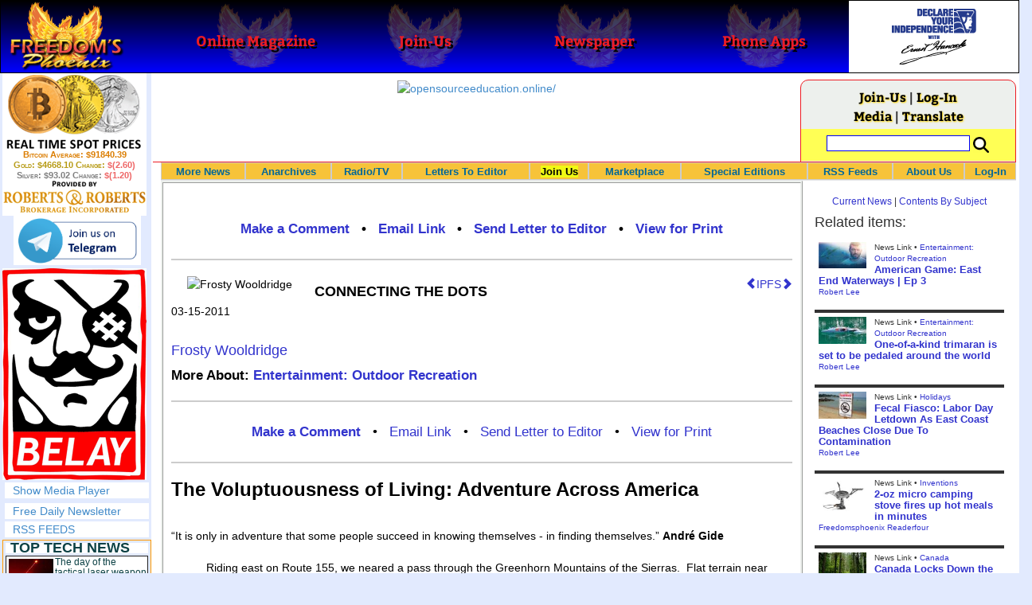

--- FILE ---
content_type: text/html; charset=utf-8
request_url: http://www.freedomsphoenix.com/Opinion/85740-2011-03-15-the-voluptuousness-of-living-adventure-across-america.htm
body_size: 70202
content:

<!DOCTYPE html>
<html prefix="og: http://ogp.me/ns#">
<head>
    <meta charset="utf-8" />
    <meta name="viewport" content="width=992">
    
    <meta name="description" content="" />
    <title>The Voluptuousness of Living: Adventure Across America - Freedoms Phoenix</title>
        <meta itemprop="image">
        <meta property="og:url" content="https://www.freedomsphoenix.com/Opinion/85740-2011-03-15-the-voluptuousness-of-living-adventure-across-america.htm" />
        <meta property="og:title" content="" />
        <meta property="og:description" content="" />
        <meta property="og:image" />
        <meta property="og:type" content="article" />
        <meta property="fb:app_id" content="1263317670399513" />
    <meta property="fb:pages" content="239305205400" />
    <link href="/Content/layout?v=7dpBIV4idHNllCZ-vJvV8xnQUpb1f6vkXH9nSCO2Yu81" rel="stylesheet"/>

    <link href="/Scripts/video-js/video-js.css" rel="stylesheet">
    <script src="/Scripts/video-js/video.js"></script>
    <script src="/Scripts/video-js/videojs-http-streaming.js"></script>
    
    
    <script>
        (function (i, s, o, g, r, a, m) {
            i['GoogleAnalyticsObject'] = r; i[r] = i[r] || function () {
                (i[r].q = i[r].q || []).push(arguments)
            }, i[r].l = 1 * new Date(); a = s.createElement(o),
                m = s.getElementsByTagName(o)[0]; a.async = 1; a.src = g; m.parentNode.insertBefore(a, m)
        })(window, document, 'script', '//www.google-analytics.com/analytics.js', 'ga');

        ga('create', 'UA-54330322-1', 'auto');
        ga('send', 'pageview');
    </script>

    <!-- HTML5 Shim and Respond.js IE8 support of HTML5 elements and media queries -->
    <!-- WARNING: Respond.js doesn't work if you view the page via file:// -->
    <!--[if lt IE 9]>
        <script src="/scripts/html5shiv.min.js"></script>
        <script src="/scripts/respond.min.js"></script>
    <![endif]-->
</head>
<body data-spy="scroll" data-target=".scrollspy">
        <header id="head" class="navbar navbar-inverse navbar-fixed-top fp-head">
            <div class="row">
                <div class="head-cell col-md-2 col-sm-3 col-xs-7"><a href="/"><div id="head-bg-site" class="head-bg"></div><h1>Freedoms Phoenix</h1></a></div>
                <div class="head-cell col-md-2 col-sm-3 hidden-xs"><a href="https://www.freedomsphoenix.com/Magazine/Issue-List.htm"><div class="head-bg"></div><h2>Online Magazine</h2></a></div>
                
                <div class="head-cell col-md-2 col-sm-3 hidden-xs"><a href="/Join"><div class="head-bg"></div><h2>Join-Us</h2></a></div>
                <div class="head-cell col-md-2 hidden-sm hidden-xs"><a href="https://www.freedomsphoenix.com/Newspaper/Newspaper-Issue-List.htm"><div class="head-bg"></div><h2>Newspaper</h2></a></div>
                <div class="head-cell col-md-2 hidden-sm hidden-xs"><a href="https://www.freedomsphoenix.com/Article/190231-2016-01-22-declare-your-independence-app-now-on-google-play.htm"><div class="head-bg"></div><h2>Phone Apps</h2></a></div>
                
                <div class="head-cell col-md-2 col-sm-3 col-xs-5 bg-white">
                    <a href="/declare-your-independence-with-ernest-hancock">
                        <div id="head-bg-dyi" class="head-bg"></div>
                        <h2 class="head-dyi">Declare Your Independence with Ernest Hancock</h2>
                    </a>
                    <p class="player-controls" style="display:none;"><span class="glyphicon glyphicon-play" style="display:none;"></span><span class="glyphicon glyphicon-pause" style="display:none;"></span></p>
                    <p class="onair">ON AIR NOW<br />Click to Play</p>
                </div>
            </div>
        </header>
<div id="wrapper">
    <!-- Sidebar -->
    <div id="sidebar-wrapper" class="fp-left">
        <div id="sidebar" class="sidebar-nav">
            <script src="//robotsandrobots.com/api/script/34"></script>
                <div id="dyi-stream-wrapper" class="text-center" style="display:none; background:#eee">
                    <video-js id="video-dyi-stream" crossorigin="anonymous"
                              width="174" controls
                              poster="//www.freedomsphoenix.com/Uploads/129/Graph/Ernie_Studio_Headshot_smaller.jpg">
                        <source src="https://liquidphoenix.alienseed.com/hls/live.m3u8" type='application/x-mpegURL' />
                    </video-js>
                    <h4 style="margin-bottom:0">Live Broadcast</h4>
                    <div style="margin-bottom:5px">
                        Watch: <a href="https://dlive.tv/ErnestHancock" target="_blank">DLive</a>
                    </div>
                </div>
            <div class="text-center">
                <a href="http://t.me/dyiweh" title="Declare Your Independence on Telegram" target="_blank">
                    <img width="160" alt="Join the Declare Your Independence channel on Telegram" src="/Content/images/telegram-join.png" style="margin-bottom:4px;" />
                </a>
            </div>
            <a href="http://pirateswithoutborders.com" target="_blank">
<img src="/Content/images/marque181.png" />
            </a>
            
            
            <div class="row nav" id="player-show" style="display: none;">
                <a href="#">Show Media Player</a>
            </div>
            <div id="player" style="display: none;">
                    <header>
                        <h4>Declare Your Independence</h4>
                        <p class="subheading default" id="default">Streaming Live from LRN.fm</p>
                        <p class="subheading meta" style="display:none;">Streaming Live from LRN.fm</p>
                    </header>

                <div id="audio-wrapper">
                    <audio id="lrn" src="https://streams.freetalklive.com:8443/lrn64" controls="controls"  preload="none"></audio>
                </div>
                <p><a href="#" id="player-pop-out">Pop Out Audio Window</a></p>
                
            </div>
            <div class="row nav">
            </div>
            <div class="row nav">
                <a href="https://www.freedomsphoenix.com/Secure/Join-Us.htm">Free Daily Newsletter</a><br />
            </div>
            <div class="row nav">
                <a href="https://www.freedomsphoenix.com/RSS/RSS-Feed.xml">RSS FEEDS</a>
            </div>
            <section title="Top Links" class="top-links">
    <div class="row">
        <span class="title" style="font-size:large"><a href="https://www.freedomsphoenix.com/Subjects/TopTech">TOP TECH NEWS</a></span>
    </div>
        <div class="row top-link" data-rankno="774749">
            
    <a title="The day of the tactical laser weapon arrives" href="/News/390026-2026-01-18-the-day-of-the-tactical-laser-weapon-arrives.htm">
        <img alt="Article Image" align="left" src="https://www.freedomsphoenix.com/Uploads/Pix/533-0118152609.jpg">
    </a>

            <a href="/News/390026-2026-01-18-the-day-of-the-tactical-laser-weapon-arrives.htm" itemprop="url" title="The future arrived on December 28, 2025 as the Israeli Defense Force (IDF) announced that Iron Beam became the first high-energy tactical laser weapon to be fully integrated and cleared for operations in a national defense array. And it&#39;s not alone.">The day of the tactical laser weapon arrives</a>
        </div>
        <div class="row top-link" data-rankno="774692">
            
    <a title="&#39;ELITE&#39;: The Palantir App ICE Uses to Find Neighborhoods to Raid" href="/News/390004-2026-01-18-elite-the-palantir-app-ice-uses-to-find-neighborhoods-to.htm">
        <img alt="Article Image" align="left" src="https://www.freedomsphoenix.com/Uploads/Pix/533-0118120657.jpg">
    </a>

            <a href="/News/390004-2026-01-18-elite-the-palantir-app-ice-uses-to-find-neighborhoods-to.htm" itemprop="url" title="Internal ICE material and testimony from an official obtained by 404 Media provides the clearest link yet between the technological infrastructure Palantir is building for ICE and the agency&#39;s activities on the ground.">&#39;ELITE&#39;: The Palantir App ICE Uses to Find Neighborhoods to Raid</a>
        </div>
        <div class="row top-link" data-rankno="774644">
            
    <a title="Solar Just Took a Huge Leap Forward!- CallSun 215 Anti Shade Panel" href="/News/389985-2026-01-17-solar-just-took-a-huge-leap-forward-callsun-215-anti.htm">
        <img alt="Article Image" align="left" src="https://www.freedomsphoenix.com/Uploads/Pix/533-0117092535.jpg">
    </a>

            <a href="/News/389985-2026-01-17-solar-just-took-a-huge-leap-forward-callsun-215-anti.htm" itemprop="url" title="What do you think of the New CallSun 215 Watt Anti Shading Bi-Facial Solar Panel? ">Solar Just Took a Huge Leap Forward!- CallSun 215 Anti Shade Panel</a>
        </div>
        <div class="row top-link" data-rankno="774566">
            
    <a title="XAI Grok 4.20 and OpenAI GPT 5.2 Are Solving Significant Previously Unsolved Math Proofs" href="/News/389952-2026-01-16-xai-grok-4-20-and-openai-gpt-5-2-are.htm">
        <img alt="Article Image" align="left" src="https://www.freedomsphoenix.com/Uploads/Pix/533-0116154249.jpg">
    </a>

            <a href="/News/389952-2026-01-16-xai-grok-4-20-and-openai-gpt-5-2-are.htm" itemprop="url" title="A Mathematician with early access to XAI Grok 4.20, found a new Bellman function for one of the problems he had been working on with my student N. Alpay. Not an Erd?s problem, but original research. ">XAI Grok 4.20 and OpenAI GPT 5.2 Are Solving Significant Previously Unsolved Math Proofs</a>
        </div>
        <div class="row top-link" data-rankno="774565">
            
    <a title="Watch: World&#39;s fastest drone hits 408 mph to reclaim speed record" href="/News/389951-2026-01-16-watch-worlds-fastest-drone-hits-408-mph-to-reclaim-speed.htm">
        <img alt="Article Image" align="left" src="https://www.freedomsphoenix.com/Uploads/Pix/533-0116154008.jpg">
    </a>

            <a href="/News/389951-2026-01-16-watch-worlds-fastest-drone-hits-408-mph-to-reclaim-speed.htm" itemprop="url" title="Luke and Mike Bell, a father-son duo from South Africa, have reclaimed the Guinness World Record for the fastest quadcopter drone. Their 3D-printed Peregreen V4 drone clocked a top speed of 657.59 km/h (408 mph).

">Watch: World&#39;s fastest drone hits 408 mph to reclaim speed record</a>
        </div>
        <div class="row top-link" data-rankno="774562">
            
    <a title="Ukrainian robot soldier holds off Russian forces by itself in six-week battle" href="/News/389950-2026-01-16-ukrainian-robot-soldier-holds-off-russian-forces-by-itself-in.htm">
        <img alt="Article Image" align="left" src="https://www.freedomsphoenix.com/Uploads/Pix/533-0116153134.jpg">
    </a>

            <a href="/News/389950-2026-01-16-ukrainian-robot-soldier-holds-off-russian-forces-by-itself-in.htm" itemprop="url" title="A Ukrainian robot armed with a heavy machine gun held off repeated Russian attacks on the eastern front for 45 days without a single soldier at the position.

">Ukrainian robot soldier holds off Russian forces by itself in six-week battle</a>
        </div>
        <div class="row top-link" data-rankno="774501">
            
    <a title="NASA announces strongest evidence yet for ancient life on Mars" href="/News/389925-2026-01-16-nasa-announces-strongest-evidence-yet-for-ancient-life-on-mars.htm">
        <img alt="Article Image" align="left" src="https://www.freedomsphoenix.com/Uploads/Pix/687-0116083751.jpg">
    </a>

            <a href="/News/389925-2026-01-16-nasa-announces-strongest-evidence-yet-for-ancient-life-on-mars.htm" itemprop="url" title="">NASA announces strongest evidence yet for ancient life on Mars</a>
        </div>
        <div class="row top-link" data-rankno="774499">
            
    <a title="Caltech has successfully demonstrated wireless energy transfer..." href="/News/389924-2026-01-16-caltech-has-successfully-demonstrated-wireless-energy-transfer.htm">
        <img alt="Article Image" align="left" src="https://www.freedomsphoenix.com/Uploads/Pix/687-0116083345.jpg">
    </a>

            <a href="/News/389924-2026-01-16-caltech-has-successfully-demonstrated-wireless-energy-transfer.htm" itemprop="url" title="...from orbit to Earths surface through their directed energy project &quot;MAPLE&quot; (Microwave Array for Power-Transfer Low orbit Experiment). ">Caltech has successfully demonstrated wireless energy transfer...</a>
        </div>
        <div class="row top-link" data-rankno="774460">
            
    <a title="The TZLA Plasma Files: The Secret Health Sovereignty Tech That Uncle Trump And The CIA Tried To Bury" href="/News/389908-2026-01-16-the-tzla-plasma-files-the-secret-health-sovereignty-tech-that.htm">
        <img alt="Article Image" align="left" src="https://www.freedomsphoenix.com/Uploads/Pix/687-0116063716.jpg">
    </a>

            <a href="/News/389908-2026-01-16-the-tzla-plasma-files-the-secret-health-sovereignty-tech-that.htm" itemprop="url" title="Nikola Tesla believed plasma-like energy could be harnessed not just for power, but for healing and human vitality. After his death in 1943, many of his papers were seized, classified, or simply vanished, and whole lines of research into ether, bioel">The TZLA Plasma Files: The Secret Health Sovereignty Tech That Uncle Trump And The CIA Tried To Bury</a>
        </div>
        <div class="row top-link" data-rankno="774326">
            
    <a title="Nano Nuclear Enters The Asian Market
" href="/News/389852-2026-01-15-nano-nuclear-enters-the-asian-market.htm">
        <img alt="Article Image" align="left" src="https://www.freedomsphoenix.com/Uploads/Pix/522-0115054914.jpg">
    </a>

            <a href="/News/389852-2026-01-15-nano-nuclear-enters-the-asian-market.htm" itemprop="url" title="SMR developer Nano Nuclear announced a partnership with South Korean industrial company DS Dansuk to pursue the deployment of Nano&#39;s Kronos throughout Asia.

">Nano Nuclear Enters The Asian Market
</a>
        </div>
        <div class="row top-link" data-rankno="773729">
            
    <a title="Superheat Unveils the H1: A Revolutionary Bitcoin-Mining Water Heater at CES 2026" href="/News/389604-2026-01-09-superheat-unveils-the-h1-a-revolutionary-bitcoin-mining-water-heater.htm">
        <img alt="Article Image" align="left" src="https://www.freedomsphoenix.com/Uploads/Pix/687-0109123148.jpg">
    </a>

            <a href="/News/389604-2026-01-09-superheat-unveils-the-h1-a-revolutionary-bitcoin-mining-water-heater.htm" itemprop="url" title="Bitcoin mining has always had an image problem: lots of electricity, lots of heat, and (too often) lots of &quot;waste.&quot; Superheat is trying to flip that story on its head with the H1, a combined 50-gallon electric water heater and Bitcoin mining rig ">Superheat Unveils the H1: A Revolutionary Bitcoin-Mining Water Heater at CES 2026</a>
        </div>
        <div class="row top-link" data-rankno="773636">
            
    <a title=" World&#39;s most powerful hypergravity machine is 1,900X stronger than Earth " href="/News/389564-2026-01-08-worlds-most-powerful-hypergravity-machine-is-1-900x-stronger-than.htm">
        <img alt="Article Image" align="left" src="https://www.freedomsphoenix.com/Uploads/Pix/687-0108200638.jpg">
    </a>

            <a href="/News/389564-2026-01-08-worlds-most-powerful-hypergravity-machine-is-1-900x-stronger-than.htm" itemprop="url" title="China has eclipsed its own - and the US - record, building a monster underground hypergravity centrifuge that can model scenarios with 1,900 times the real-world gravitational force of Earth, bending space and time with unprecedented power."> World&#39;s most powerful hypergravity machine is 1,900X stronger than Earth </a>
        </div>
</section>

            <div class="row">
                


            </div>
            <div class="row nav">
                <a href="/Letter">Write a Letter</a>
            </div>
            <div class="row nav">
                <a href="https://www.freedomsphoenix.com/Report-the-News.htm">Be a Reporter</a>
            </div>
            <div class="row nav">
                <a href="https://www.freedomsphoenix.com/List-of-Letters.htm">Letters To The Editor</a>
            </div>
            <div class="row nav">
                <a href="https://www.freedomsphoenix.com/Subjects/00219-LAST-freedomsphoenix-tutorials.htm">Tutorials</a>
            </div>
            <div class="row nav">
                <a href="https://www.freedomsphoenix.com/Advertising-Rates.htm">Advertise</a>
            </div>
            <div class="row nav">
                <a href="https://www.freedomsphoenix.com/Page-Two.htm">More News / Page 2</a>
            </div>

            <div class="ad">
                <a class="ad-link" href="https://www.freedomsphoenix.com/SendTo.htm?AdNo=1786&amp;EdNo=1" target="_blank"><img height="600" src="https://www.freedomsphoenix.com/_Ads/Graphics/James-Corbett-002.jpg" width="160"></img></a>


            </div>
            <div class="ad">
                <div style="width:160px;height:600px;display:block;" class="rrbi-spot-id-5"><a href="http://rrbi.co" target="_blank" border="0"><img src="//robotsandrobots.com/source/5" width="160" height="600" /></a></div>


            </div>
            <div class="ad">
                <a class="ad-link" href="https://www.freedomsphoenix.com/SendTo.htm?AdNo=1763&amp;EdNo=1" target="_blank"><img alt="TheHomeSchoolerDepot" height="600" src="https://www.freedomsphoenix.com/_Ads/Graphics/Tim-Gustafson-002.png" width="160"></img></a>


            </div>
            
        </div>
    </div>
    <!-- /#sidebar-wrapper -->
    <!-- Page Content -->
    <div id="page-content-wrapper">
        <div class="container-fluid">
            <div class="row">
                <div class="col-sm-12">
                    <div class="row fp-main-top">
                        <div class="col-md-9 col-sm-12 col-xs-12 top-ad">
                            <a class="ad-link" href="https://www.freedomsphoenix.com/SendTo.htm?AdNo=1794&amp;EdNo=1" target="_blank"><img alt="opensourceeducation.online/" height="90" src="https://www.freedomsphoenix.com/_Ads/Graphics/James-Corbett-010.jpg" width="728"></img></a>


                        </div>
                            <div class="col-md-3 col-sm-3 hidden-xs box">
                                <div class="row" style="margin-top: -5px">
<a href="/Join">Join-Us</a>                                         |
<a href="https://www.freedomsphoenix.com/Secure/Log-In.htm">Log-In</a>                                </div>
                                <div class="row" style="margin-top: -8px">
                                    <a href="/Forum/85740-2011-03-15-the-voluptuousness-of-living-adventure-across-america.htm">Media</a>
                                                                             | <a href="https://translate.google.com/translate?hl=en&sl=auto&tl=es&u=https%3a%2f%2fwww.freedomsphoenix.com%2fOpinion%2f85740-2011-03-15-the-voluptuousness-of-living-adventure-across-america.htm%3fSeekNo%3d85740%26EdNo%3d001" target="_blank">Translate</a>

                                </div>
                                <div class="row" style="padding-top: 8px; background-color: #FFFF55">
                                    <form action="https://www.freedomsphoenix.com/Search-Site.htm" method="POST">
                                        <div id="TopSearchBox" style="display: block; width: 90%; margin: 0 5%">
                                            <input type="text" name="SearchText" size="10" style="font-family: Arial; font-size: 9pt; border: 1px solid #0000FF; padding: 1px 3px; width: 75%; min-width: 60px; max-width: 180px; max-height: 20px; vertical-align: top; margin: 0 0 5px 0" />
                                            <input type="image" name="SearchBoxGo" style="width: 25%; max-width: 20px;" src="/Content/images/Search-Icon-30x30.png" />
                                        </div>
                                    </form>
                                </div>
                                
                            </div>
                    </div>
                </div>
            </div>

            <div class="body-content">
                <main id="main" role="main">
                    


    
<div class="navbar navbar-default navbar-static-top  " id="fp-nav">
    <div class="navbar-header">
        <button type="button" class="navbar-toggle" data-toggle="collapse" data-target=".navbar-static-top .navbar-collapse">
            <h4 style="display:inline-block; padding:0 0 0 15px; margin:0; vertical-align:top;">MENU</h4>
            <div style="float:left">
                <span class="icon-bar"></span>
                <span class="icon-bar"></span>
                <span class="icon-bar"></span>
            </div>
        </button>
    </div>
    <div class="navbar-collapse collapse">
        <div class="container">
            <ul class="nav navbar-nav">
                <li>
                    <div class="dropdown hidden-sm hidden-xs">
                        <a href="/">More News</a>
                        <ul class="dropdown-menu sub-menu">
                            <li><a href="https://www.freedomsphoenix.com/Page-Two.htm">Page Two</a></li>
                            <li><a href="https://www.freedomsphoenix.com/Current-News-List.htm">News Links</a></li>
                        </ul>
                    </div>
                </li>
                <li>
                    <div class="dropdown">
                        <a href="/Articles-List.htm">Anarchives</a>
                        <ul class="dropdown-menu sub-menu">
                            <li><a href="/Search-Page.htm">Search by Keyword</a></li>
                            <li><a href="https://www.freedomsphoenix.com/Contents-List.htm">Contents By Subject</a></li>
                            <li><a href="/Radio-TV-Archives.htm">Radio/TV Shows</a></li>
                            <li><a href="/Articles-List.htm">Feature Articles</a></li>
                            <li><a href="/Editorials-List.htm">Opinion Columns</a></li>
                            <li><a href="https://www.freedomsphoenix.com/Current-News-List.htm">News Stories</a></li>
                            <li><a href="/Newsletters-List.htm">Newsletters List</a></li>
                            <li><a href="/Reference-List.htm?EdNo=001">Reference Links</a></li>
                        </ul>
                    </div>
                </li>
                <li>
                    <div class="dropdown">
                        <a href="/Radio-TV-Archives.htm">Radio/TV</a>
                        <ul class="dropdown-menu sub-menu">
                            <li><a href="/Program-Page.htm?No=0001">Declare Your Independence with Ernest Hancock</a></li>
                        </ul>
                    </div>
                </li>
                <li>
                    <div class="dropdown">
                        <a href="/List-of-Letters.htm">Letters To Editor</a>
                        <ul class="dropdown-menu sub-menu">
                            <li><a href="https://www.freedomsphoenix.com/List-of-Letters.htm">List of Letters</a></li>
                            <li><a href="/Letter">Write a Letter</a></li>
                        </ul>
                    </div>
                </li>
                <li class="an">
                    <div class="dropdown">
<a href="https://www.freedomsphoenix.com/Secure/Join-Us.htm?AddFrom=JoinUs">Join Us</a>                        <ul class="dropdown-menu sub-menu">
                            
                            <li class="an">
<a href="https://www.freedomsphoenix.com/Secure/Join-Us.htm?AddFrom=JoinUs">Membership Sign-up (free)</a>                            </li>
                            <li>
<a href="https://www.freedomsphoenix.com/Secure/Join-Us.htm?AddFrom=JoinUs">Be a Reporter</a>                            </li>
                            <li><a href="https://www.freedomsphoenix.com/Secure/Join-Us.htm?AddFrom=JoinUs">Be a Writer</a></li>
                        <li><a href="https://www.freedomsphoenix.com/Secure/Contributions.htm">Contribute Funding</a></li>
                        <li><a href="/Link-To-Us.htm">Link To Us</a></li>
                        <li><a href="https://www.freedomsphoenix.com/Advertising-Rates.htm">Advertise</a></li>
                    </ul>
                    </div>
                </li>
                <li>
                    <div class="dropdown">
                        <a href="/Market/Marketplace.htm">Marketplace</a>
                        <ul class="dropdown-menu sub-menu">
                            <li><a href="/Market/Marketplace.htm">Buy Stuff - Sell Stuff</a></li>
                            <li><a target="_blank" href="http://www.cafepress.com/freedomsphoenix">Store on CafePress.com</a></li>
                        </ul>
                    </div>
                </li>
                <li>
                    <div class="dropdown hidden-sm">
                        <a href="#" class="dropdown-toggle" data-toggle="dropdown">Special Editions</a>
                        <ul class="dropdown-menu sub-menu comp">
                            <li><a href="/Front-Page.htm?EdNo=001">Global</a></li>
                            <li><a href="/Front-Page.htm?EdNo=255">Due Diligence</a></li>
                            <li><a href="/Front-Page.htm?EdNo=253">Love Bus Liberty Tour</a></li>
                            <li><a href="/Front-Page.htm?EdNo=250">Vaccine Education Summit</a></li>
                            <li><a href="/Front-Page.htm?EdNo=247">Bitcoin Summit</a></li>
                            <li><a href="/Front-Page.htm?EdNo=002">US-Arizona</a></li>
                            <li><a href="/Front-Page.htm?EdNo=044">US-Tennessee</a></li>
                            <li><a href="/Front-Page.htm?EdNo=200">Ernie's Favorites</a></li>
                            <li><a href="/Front-Page.htm?EdNo=202">THE R3VOLUTION CONTINUES</a></li>
                            <li><a href="/Front-Page.htm?EdNo=215">"It's Not My Debt"</a></li>
                            <li><a href="/Front-Page.htm?EdNo=216">Fascist Nation's Favorites</a></li>
                            <li><a href="/Front-Page.htm?EdNo=218">Surviving the Greatest Depression</a></li>
                            <li><a href="/Front-Page.htm?EdNo=221">The Only Solution - Direct Action Revolution</a></li>
                            <li><a href="/Front-Page.htm?EdNo=222">Western Libertarian</a></li>
                            <li><a href="/Front-Page.htm?EdNo=224">S.A.F.E. - Second Amendment is For Everyone </a></li>
                            <li><a href="/Front-Page.htm?EdNo=225">Freedom Summit</a></li>
                            <li><a href="/Front-Page.htm?EdNo=226">Declare Your Independence</a></li>
                            <li><a href="/Front-Page.htm?EdNo=229">FreedomsPhoenix Speakers Bureau</a></li>
                            <li><a href="/Front-Page.htm?EdNo=233">Wallet Voting</a></li>
                            <li><a href="/Front-Page.htm?EdNo=237">Harhea Phoenix</a></li>
                            <li><a href="/Front-Page.htm?EdNo=240">Black Market Friday</a></li>
                        </ul>
                    </div>
                </li>
                <li>
                    <div class="dropdown">
                        <a href="#" class="dropdown-toggle" data-toggle="dropdown">RSS Feeds</a>
                        <ul class="dropdown-menu sub-menu">
                            <li><a href="/RSS/RSS-Feed.xml?EdNo=001&Page=Art">Articles Feed</a></li>
                            <li><a href="/RSS/RSS-Feed.xml?EdNo=001&Page=Col">Opinions Feed</a></li>
                            <li><a href="/RSS/RSS-Feed.xml?EdNo=001&Page=Med">Media Feed</a></li>
                            <li><a href="/RSS/News-Feed.xml">Newsletter Feed</a></li>
                            <li><a href="/RSS/Top-News-Feed.xml">Top News Feed</a></li>
                            <li><a href="/RSS/Top-News-Feed.xml">Smartphone Feed</a></li>
                            <li><a href="/RSS/Pod-Cast-Feed.xml">Podcast Feed</a></li>
                        </ul>
                    </div>
                </li>
                <li>
                    <div class="dropdown">
                        <a href="/About-Us.htm">About Us</a>
                        <ul class="dropdown-menu sub-menu">
                            <li><a href="/About-Us.htm">About Us</a></li>
                            <li><a href="/Contact-Us.htm">Contact Us</a></li>
                            <li><a href="/Terms-of-Use.htm">Terms of Use</a></li>
                            <li><a href="/Privacy-Policy.htm">Privacy Policy</a></li>
                            <li><a href="/Writers-List.htm">Writers List</a></li>
                        </ul>
                    </div>
                </li>
                <li class="hidden-xs hidden-sm">
                    <div>
<a href="https://www.freedomsphoenix.com/Secure/Log-In.htm">Log-In</a>                    </div>
                </li>
            </ul>
        </div>
    </div>
</div>

    <article class="infopage col-sm-12 col-lg-9" itemscope itemtype="http://schema.org/Article" data-infono="85740" data-personno="1043" data-subjectno="55">
        <section class="infopage-column">
            <style>
                header div.links{ font-size:larger !important; }
                span.subject {
                    font-size: larger !important;
                    font-weight:bolder;
                }
            </style>
            <header>
                <strong>
        <meta itemprop="interactionCount" content="UserComments:0" />
        <div class="links">
            <b><a href="/Forum/Add?EdNo=001&amp;Type=Column&amp;Info=085740">Make a Comment</a></b>
            •
            <a href="https://www.freedomsphoenix.com/Email-Story.htm?EdNo=001&amp;Info=0138035">Email Link</a>
            •
            <a href="/Letter?EdNo=001&amp;Info=0138035">Send Letter to Editor</a>
            
                 •
<a href="https://www.freedomsphoenix.com/Print-Page.htm?EdNo=001&amp;Info=0138035">View for Print</a>        </div>
</strong>
                <hr />
                                                    <a id="ipfs-article-link" href="https://ipfs2.freedomsphoenix.com/ipfs/QmY7JQoUaQL7MSA4wVbbP4sRFABv3oXyQiJ3tzJcSHi4kt/#QmWLuVA3T41aiSsQvnKsyv6tj5kZQLr1Pznt2nwPXP84Qx" target="_blank" class="pull-right" title="This article is available on IPFS">
                        <span class="glyphicon glyphicon-chevron-left"></span>IPFS<span class="glyphicon glyphicon-chevron-right"></span>
                    </a>
                <img alt="Frosty Wooldridge" src="https://www.freedomsphoenix.com/images/Editors/Frosty-Wooldridge.jpg"/>                            <h1 itemprop="about">CONNECTING THE DOTS</h1>
                    <time pubdate datetime="03-15-2011">03-15-2011</time>
                    <h3><a href="/Writer-Bio-Page.htm?EditNo=036" rel="author" itemprop="creator" title="Visit editor bio page">
    Frosty Wooldridge
</a>

</h3>
                        <span class="cite subject">
                            More About: <a href="/Subjects/00055-LAST-entertainment-outdoor-recreation.htm" rel="category" itemprop="about">
                                Entertainment: Outdoor Recreation
                            </a>
                        </span>
                    <div class="col">
                        <hr />
                        
        <meta itemprop="interactionCount" content="UserComments:0" />
        <div class="links">
            <b><a href="/Forum/Add?EdNo=001&amp;Type=Column&amp;Info=085740">Make a Comment</a></b>
            •
            <a href="https://www.freedomsphoenix.com/Email-Story.htm?EdNo=001&amp;Info=0138035">Email Link</a>
            •
            <a href="/Letter?EdNo=001&amp;Info=0138035">Send Letter to Editor</a>
            
                 •
<a href="https://www.freedomsphoenix.com/Print-Page.htm?EdNo=001&amp;Info=0138035">View for Print</a>        </div>

                        <hr />
                    </div>
                    <h2 itemprop="headline">The Voluptuousness of Living: Adventure Across America</h2>
            </header>
            <span itemprop="text"><div>
<div class="MsoNormal">“It is only in
adventure that some people succeed in knowing themselves - in finding
themselves.” <strong>André Gide</strong><strong></strong></div>
<div class="MsoPlainText"> </div>
<div class="MsoPlainText">           Riding east on Route 155, we neared
a pass through the ­Greenhorn Mountains of the Sierras.  Flat terrain near Delano,­ California, gave
way to peaks that cut the sky into wrinkled shapes at the horizon.  Wildflowers bloomed along our route, which ­grew
steeper with every crank of the pedals.</div>
<div class="MsoPlainText">            John, Mike, Kevin and I pedaled on a
cross-continent journey. ­John, hailing from the coastal town of Kiama near
Sydney, ­Australia, proved a charmer. 
His voice and wit had gotten us invited into three families' homes
within the last ­week.  The night before,
we sat in a restaurant devouring the ­"all-you-can-eat" salad bar,
when a couple overheard John talking about the southern California
climate.  Before we knew it, John, ­who
could be as charming as a Koala bear on one of those airline ­commercials, had
gotten us invited into Larry and Valerie Johnson's home for ­the evening.  Our hosts couldn't do enough for us, and they
loved to hear about our experiences. 
It's as if the price of admission­ was sharing our lives.  </div>
<div>           Being invited into complete strangers'
homes may seem awkward, even unheard of by most travelers, but we'd been asked­
into peoples' homes often during our tours. 
It may be the­ vulnerability of a bicycle rider.  People feel we're honest, ­sometimes giving
us the keys to their homes and cars.  </div>
<div>          On one tour, a man stopped me on the
highway and invited me to his home.  He
tossed me his house keys before driving off to a ball game.  When I arrived at his home a half-hour later,
there ­were two bags of fruits and vegetables on the table and a note saying,
"Help yourself."  </div>
<div>          I'm not sure why people think a touring
bicyclist is trustworthy.  Maybe they
believe it takes depth of character for ­someone to pedal a bike for long
distances—that someone who ­earns every mile with hard work and sweat must be
honest.  Anyone with less character would
never tour on a ­bicycle, because it's not a free ride.  It takes guts to pound the ­pedals mile after
mile, mountain pass after mountain pass.       </div>
<div>         My legs burn and I'm always hungry. 
I'm soaked in sweat and I'm ­exhausted at the end of the day.  It's not for those with weak ­physical
resolve.  Age makes no difference because
I've met men ­and women in their seventies on world bicycle tours.  Attitude creates amazing strength and
resolve! </div>
<div>          Being asked into homes also has to do
with a cheery ­disposition and the sparkle in their eyes as well as my
own.  ­Some folks get a kick out of
living and they can spot it in others. 
They enjoy connecting with another life-force person who ­returns the
energy.  For that and other reasons, I've
enjoyed many memorable evenings in peoples' homes around the world.</div>
<div>            But that day, the heat and the climb had
exhausted me.­  John climbed with
ferocious power.  Mike stayed with
him.  Kevin and I ­followed them.  From flats to hills to bigger hills to
mountains!  I pushed my bicycle into the
Sierras.  By the­ afternoon, I had
climbed 1,000, 2,000, 3,000 and was headed for­ 4,000 feet.  Even with my 24 to 34 gearing, (number of
teeth on the chain ring and freewheel) my legs took a ­beating.   </div>
<div>         The constant power strokes with no rest
kept my muscles ­pumped and full of lactic acid.  Kevin wasn't faring much better. ­The grade
caused me to sweat profusely so I stopped to drink often.  Each time, the cool afternoon air-dried me
quickly. ­Minutes later, more sweat moistened the dried salt.  Passing cars threw dust on me, which locked
onto the sweat.  At the next water stop,
it dried again, leaving me feeling like a mud covered dirt ­ball.</div>
<div>            When I reached 5,000 feet, darkness
crept over the­ mountains.  A gray mist
slipped down from the summit, cutting visibility.  By that time, we labored through tighter
curves that ­hugged the mountainside.  I
was ready to call it quits.</div>
<div>            "John is probably at the top of the
pass right now," I ­grumbled. </div>
<div class="MsoPlainText">            "I wouldn't doubt it," he
said.</div>
<div>           "It's another 1,000 feet, but we'll
have to do it in the dark for the next half hour," I said. "I'm blown
out right now. ­You wanna' keep riding?"</div>
<div class="MsoPlainText">            "My knee is acting up,"
Kevin said. "But I can do another ­fifteen minutes."</div>
<div>            Kevin and I slipped our feet into the toe-clips
and shoved our bikes into motion.  We
continued upward into the mist.  Sweat­
soaked my shirt.  A few minutes later, a
car passed us going down­hill.  I didn't
think much of it until the car swung around and slowed beside us.  The electric window slipped down. </div>
<div class="MsoPlainText">            "Good evening, mates,"
John Brown said. "How would you boys ­like a nice hot shower and dinner
compliments of my new friend ­Ross?!"</div>
<div>           "Only if you promise never to drag
me up a mountain again,"­ I said.</div>
<div class="MsoPlainText">            "But you wouldn't be getting a
hot shower," John said.  "So ­why
would you be upset?"</div>
<div>            "Because you dragged us up this
mountain all day and I'm­ gonna' die," I said.</div>
<div>          "If we hadn't gotten this far, we
wouldn't have met Ross and his nice shower,” John said.</div>
<div>         "You're right, John," Kevin
broke in. "We'll just bend your spokes after the shower!"</div>
<div class="MsoPlainText">            "Fair enough, boys," John
said. "Follow me another mile."</div>
<div>"All the hot water you want,
too," Ross said from the far­ side of the car.</div>
<div>"I'm gonna live for it," I
said as my body continued ­lathering up with mud-laden sweat.</div>
<div class="MsoPlainText">            Ross and John drove away.  I felt weary and caked with dust, ­but the
thought of a hot shower kept me going.  I
dreamed about ­it as I pedaled the last mile up the dark, winding highway.  ­Even though I was tired, that single thought
kept me going.  It seemed to make the
next fifteen minutes go faster, because I was ­feeling the soothing, hot
droplets massage my skin.  The cranking­
seemed easier.  Kevin started talking
about the shower.  Sweating ­like two
horses and steaming in the cool night air, we reached­ the guest ranch sign
John had mentioned.</div>
<div class="MsoPlainText">            Ross operated a summer kid's
ranch.  He gave us kitchen
privileges.  He led us to a row of six
shower heads.</div>
<div class="MsoPlainText">            "Plenty of hot water," he
said.</div>
<div class="MsoPlainText">            "God," I said, “is going
to give you an A."</div>
<div>John, Kevin, Mike and I slipped off our
shoes and walked ­into the showers. 
After adjusting the temperature, we walked ­under them with our socks,
shorts, shirts and gloves on.  I've ­never
heard so much groaning and laughing. 
Everyone soaped up.  </div>
<div class="MsoPlainText">            Hot water steamed over my aching
muscles.  As the first rush ­of water
doused my head, it cascaded over my face and streamed down my shoulders.  I tore off my shirt and slapped it down on
the tile.  I peeled off my socks and
shorts.  The water ran down ­my body in
waves, taking away the dirt and grime. 
Soothing steam­ filled my nostrils. 
I grabbed a bar of soap and lathered up my ­hair.  </div>
<div class="MsoPlainText">            The soap and water did more than
clean me.  The whole day's ­hardship
vanished in moments.  I was in the middle
of one of the ­greatest showers of my life. 
I had felt so worn out coming up ­the mountain, but now I felt tingling
in every cell. As I stood ­there, transformed in the spray, I became aware of
my friends'­ shouts at our good fortune of having this hot shower at the end­
of a tough day.  From those gut-busting
power cranks on the­ pedals, to this ecstasy.</div>
<div class="MsoPlainText">            As I stood there, I thought about my
good fortune.</div>
<div class="MsoPlainText">            We enjoy 70-80 years to fill up our
lives, and I want to ­fill them up with the voluptuousness of  living. 
Especially on a ­touring bicycle! 
It is being aware of pain, of joy, of potential ­within myself—of being
excited for every leaf on a tree as it ­flutters in the wind, or watching a
hawk rip down from the sky to ­grab a mouse, or the delight of discovering a
ladybug landing on my leg ­in the early spring, or gazing upon a mountain as it
pierces the­ clouds.  </div>
<div>           It leads me to a kind of rage too, which
is the blood ­sister of love—because the people of this world make it a ­charming,
insane, exciting and confusing place.  I
want to maintain the ability to deal with them, with my mind, and ­spirit—at
full bore.  To see is to know, and to
know is to fall in love with what is known.</div>
<div class="MsoPlainText">            WHAT'S THIS?!?  My shower just turned cold.  The hot water ­ran out.  I jumped back.  The cold water shocked my skin.  My ­four friends and I headed for the
towels.  We dried our bodies ­and
gathered our belongings.  Dinner awaited!</div>
<div class="MsoPlainText">            The next day, we loaded our bikes
with food and water. ­Within seconds, sweat glistened on our bodies.  Was it a lot of ­hard work?  Not really! 
We pedaled into another glorious day of 
adventure across America on two wheels.</div>
<div class="MsoPlainText">            <br>
            Have I made the right choice? ­Is
it worth the agony and sweat of climbing a 6,000-foot pass or ­one at 15,500
feet through a blizzard in Bolivia?  You
betcha!  I­ want to fill up my life with
living.  Even when I'm home working­ a
five-day week, I make every day a positive experience.  Daily ­life is an adventure.   Weekends are a grand adventure.  Each­ sustains the balance.</div>
<div class="MsoPlainText">            One
night while sitting around a campfire, John and I, both ­being teachers,
invented the ABC Concept.  It fit our ­philosophies
for happy living.  The message is a
simple attitude ­that anyone can choose to follow.  With any life activity, a ­person can
"go for it" and enjoy it before/during/after.   That's ­the strategy of the ABC concept:</div>
<div class="MsoPlainText">            A.
AIM—Take aim on life like Terry Fox who had cancer and ­ran on one leg across
Canada to attract attention to the disease ­before he died.  Fight for what you believe in like David
Brower ­or John Muir when they brought their environmental message to Americans
long before it was in vogue.  Diane
Fossey tried to save ­the gorillas. Ann Kanabe rode her bicycle from the top of
North America to the bottom of South America. ­Anyone with a passion can work
toward fulfilling his or her dream.            </div>
<div class="MsoPlainText">            B.
BUOYANCY—Keep buoyant in the troubled waters of living. ­Maintain motivation
with a positive attitude.  Keep light
hearted ­against heavy odds.  Lightness
travels well and long.  Bob ­Wieland, walking
across America on his hands, epitomizes­ buoyancy.  He didn't stop at that success, either.  Later, he ­completed the Boston Marathon and
the Ironman Triathlon in Hawaii.</div>
<div class="MsoPlainText">            C. CELEBRATE—Jump up and shout about
being alive. ­Celebrate life!  Don't be
afraid to be counted.  Show your energy ­and
excitement.  Jump into a cold stream when
you want a bath. ­Laugh at the hill you are about to climb.  Remember that riding ­through the mountains
is like a dance.  Let the mountain lead
and­ you follow.  Blow up that special
photograph and hang it on your ­wall. 
Relish your excitement.  Reach
beyond your boundaries. ­Finally, you need not be afraid of failing, for that
fear can ­prevent you from ever being fully alive.  Failure can lead to ­success if you never
give up.  </div>
<div class="MsoPlainText">            </div>
<div class="MsoPlainText">“The
secret of health for both mind and body is not to mourn for the past, not to
worry about the future, or not to anticipate troubles, but to live in the
present moment wisely and earnestly.” Buddha</div>
<div class="MsoPlainText"> </div>
<div class="MsoPlainText"> </div>
<div class="MsoPlainText"><strong>KEY POINTS FROM
THIS CHAPTER</strong></div>
<div class="MsoPlainText"><strong> </strong></div>
<div>1.      Always keep a
positive attitude and cheerful disposition; it will take you further.</div>
<div>2.      Always write
down your thoughts and ideas on your notebook when they occur.</div>
<div>3.      The harder the
climb, the greater the reward mentally, physically, spiritually. </div>
<div class="MsoPlainText">                            </div>
<div class="MsoPlainText">Excerpt from: How to Live a Life of Adventure: The Art of Exploring the World by Frosty Wooldridge, publishes May 2011.  www.frostywooldridge.com  <br>
</div>
<div class="MsoPlainText"> </div>
<div class="MsoPlainText"> </div>
<div class="MsoPlainText"> </div>
<div class="MsoPlainText"> </div>  </div>
<div id="refHTML"></div>


<div id="refHTML"></div></span>
            <footer>
                                                <hr />
                
        <meta itemprop="interactionCount" content="UserComments:0" />
        <div class="links">
            <b><a href="/Forum/Add?EdNo=001&amp;Type=Column&amp;Info=085740">Make a Comment</a></b>
            •
            <a href="https://www.freedomsphoenix.com/Email-Story.htm?EdNo=001&amp;Info=0138035">Email Link</a>
            •
            <a href="/Letter?EdNo=001&amp;Info=0138035">Send Letter to Editor</a>
            
                 •
<a href="https://www.freedomsphoenix.com/Print-Page.htm?EdNo=001&amp;Info=0138035">View for Print</a>        </div>

                <hr />
            </footer>
        </section>



        <style>
    .social-links-left {
        width: 50%;
        float: left;
        padding: 0 5px 0 15px;
    }
    .social-links-right {
        width: 50%;
        float: right;
        padding: 0 15px 0 5px;
    }
    .broadcast-logo-row {
        width: 100%;
        margin: 0 0 5px 0;
        float: left;
    }

    .broadcast-logo {
        width: 33.3%;
        display: inline-block;
        float: left;
        text-align: center;
    }
    .social-icons-row {
        width: 100%;
        text-align: center;
        padding: 10px 0 0 0;
    }
    @media screen and (max-width: 620px) {
        .social-links-left, 
        .social-links-right {
            width: 100%;
            float: left;
            padding: 0 15px 0 15px;
        }
        .broadcast-logo-row {
            width: 70%;
            margin: 0 15% 10px 15%;
        }
    }
</style>
<div class="row">
    <div class="social-links-left text-center">
        <h4><b>Watch Streaming Broadcast Live:</b></h4>
        <div class="broadcast-logo-row">
            
            <div class="col-sm-3">
                <span style="font-size: 12px; line-height: 8px">
                    <a href="http://lrn.fm/listen/online/" title="Watch Ernest Hancock on LRN.fm" target="_blank">
                        <img width="40" alt="Watch the Ernest Hancock Show on LRN.fm" src="//www.freedomsphoenix.com/images/liberty-radio-mobile-lrn-fm.png" style="margin-bottom: 1px" />
                    </a><br />LRN.fm
                </span>
            </div>
            <div class="col-sm-3">
                <a href="https://dlive.tv/ErnestHancock" title="Watch Ernest Hancock on DLive" target="_blank">
                    <img width="40" alt="Watch the Ernest Hancock Show on DLive" src="/Content/images/DLive-Logo-120x120.jpg" style="margin-bottom: 0" />
                </a><span style="font-size: 12px; line-height: 6px"><br />DLive</span>
            </div>
            <div class="col-sm-3" style="margin-top: -5px">
                <span style="font-size: 12px; line-height: 8px">
                    Live Chat<br />
                </span>
                <a href="http://t.me/dyiweh" title="Talk about Ernest Hancock on Telegram" target="_blank">
                    <img width="80" alt="Watch the Ernest Hancock Show on Telegram" src="/Content/images/telegram-join.png" style="display: block; margin: -4px auto -20px auto" />
                </a><br />Telegram
            </div>
        </div>
        
    </div>
    <div class="social-links-right text-center">
        <div class="social-icons-row">
            <span style="display: inline-block">
                Share this page with your friends
                on your favorite social network:
            </span>
            <!-- AddThis Button BEGIN -->
            <div class="addthis_toolbox addthis_default_style addthis_32x32_style" style="margin: 10px auto; display: inline-block;">
                <a class="addthis_button_preferred_1"></a>
                <a class="addthis_button_preferred_2"></a>
                <a class="addthis_button_preferred_3"></a>
                <a class="addthis_button_preferred_4"></a>
                <a class="addthis_button_compact"></a>
                <script type="text/javascript">var addthis_config = { "data_track_clickback": true };</script>
                <script type="text/javascript" src="https://s7.addthis.com/js/250/addthis_widget.js#username=freedomsphoenix"></script>
            </div>
            <!-- AddThis Button END -->
        </div>
    </div>
</div>

    </article>
    <div class="col-sm-12 col-lg-3">
        <section class="related-items">
            <h4 class="visible-lg"><a href="/">Current News</a> | <a href="https://www.freedomsphoenix.com/Contents-List.htm">Contents By Subject</a></h4>
            <h3><span class="hidden-lg">Additional Related items you might find interesting:</span><span class="visible-lg">Related items:</span></h3>
            <section title="Related items" class="headlines">

<div class="headline col-sm-12 info-news" itemscope itemtype="http://schema.org/Article">
    
    <a title="American Game: East End Waterways | Ep 3
" href="/News/388913-2025-12-24-american-game-east-end-waterways-ep-3.htm">
        <img alt="Article Image" align="left" src="https://www.freedomsphoenix.com/Uploads/Pix/522-1224053950.jpg">
    </a>

        <div class="category">
        News Link •
        <a href="/Subjects/00055-LAST-entertainment-outdoor-recreation.htm" rel="category" itemprop="about">
            Entertainment: Outdoor Recreation
        </a>
    </div>
    <h1 itemprop="headline"><a href="/News/388913-2025-12-24-american-game-east-end-waterways-ep-3.htm" itemprop="url" title="Peter Correale, one of the most well-known and experienced spearfishermen, dives the deep waters off Montauk, where spearfishing for striped bass and chasing bluefin tuna becomes a test of patience, precision, and respect for the ocean&#39;s power.">American Game: East End Waterways | Ep 3
</a></h1>
    <p class="reporter" infoprop="creator">
        <a href="/Writer-Bio-Page.htm?EditNo=522">
            Robert Lee
        </a>
    </p>
</div>

<div class="headline col-sm-12 info-news" itemscope itemtype="http://schema.org/Article">
    
    <a title="One-of-a-kind trimaran is set to be pedaled around the world" href="/News/388885-2025-12-23-one-of-a-kind-trimaran-is-set-to-be-pedaled.htm">
        <img alt="Article Image" align="left" src="https://www.freedomsphoenix.com/Uploads/Pix/522-1223055152.jpg">
    </a>

        <div class="category">
        News Link •
        <a href="/Subjects/00055-LAST-entertainment-outdoor-recreation.htm" rel="category" itemprop="about">
            Entertainment: Outdoor Recreation
        </a>
    </div>
    <h1 itemprop="headline"><a href="/News/388885-2025-12-23-one-of-a-kind-trimaran-is-set-to-be-pedaled.htm" itemprop="url" title="Back in 2009, a friend bet British cyclist Paul Spencer that he couldn&#39;t ride his bike the length of the British Isles in less than a week. Spencer took up the challenge, and completed the route – from Land&#39;s End in England to John O&#39; Groats vill">One-of-a-kind trimaran is set to be pedaled around the world</a></h1>
    <p class="reporter" infoprop="creator">
        <a href="/Writer-Bio-Page.htm?EditNo=522">
            Robert Lee
        </a>
    </p>
</div>

<div class="headline col-sm-12 info-news" itemscope itemtype="http://schema.org/Article">
    
    <a title="Fecal Fiasco: Labor Day Letdown As East Coast Beaches Close Due To Contamination" href="/News/383742-2025-09-01-fecal-fiasco-labor-day-letdown-as-east-coast-beaches-close.htm">
        <img alt="Article Image" align="left" src="https://www.freedomsphoenix.com/Uploads/Pix/522-0901044221.jpg">
    </a>

        <div class="category">
        News Link •
        <a href="/Subjects/00556-LAST-holidays.htm" rel="category" itemprop="about">
            Holidays
        </a>
    </div>
    <h1 itemprop="headline"><a href="/News/383742-2025-09-01-fecal-fiasco-labor-day-letdown-as-east-coast-beaches-close.htm" itemprop="url" title="Some of the East Coast&#39;s most popular beaches, stretching from Long Island all the way down to Florida, will be off-limits to swimmers this Labor Day weekend thanks to sky-high levels of fecal contamination, officials warned.

">Fecal Fiasco: Labor Day Letdown As East Coast Beaches Close Due To Contamination</a></h1>
    <p class="reporter" infoprop="creator">
        <a href="/Writer-Bio-Page.htm?EditNo=522">
            Robert Lee
        </a>
    </p>
</div>

<div class="headline col-sm-12 info-news" itemscope itemtype="http://schema.org/Article">
    
    <a title="2-oz micro camping stove fires up hot meals in minutes" href="/News/383112-2025-08-16-2-oz-micro-camping-stove-fires-up-hot-meals-in.htm">
        <img alt="Article Image" align="left" src="https://www.freedomsphoenix.com/Uploads/Pix/533-0816063839.jpg">
    </a>

        <div class="category">
        News Link •
        <a href="/Subjects/00175-LAST-inventions.htm" rel="category" itemprop="about">
            Inventions
        </a>
    </div>
    <h1 itemprop="headline"><a href="/News/383112-2025-08-16-2-oz-micro-camping-stove-fires-up-hot-meals-in.htm" itemprop="url" title="One of the true pioneers of the portable camping stove has released its lightest stove ever. ">2-oz micro camping stove fires up hot meals in minutes</a></h1>
    <p class="reporter" infoprop="creator">
        <a href="/Writer-Bio-Page.htm?EditNo=533">
            Freedomsphoenix Readerfour
        </a>
    </p>
</div>

<div class="headline col-sm-12 info-news" itemscope itemtype="http://schema.org/Article">
    
    <a title="Canada Locks Down the Woods. Fines Range from $25K – $150K for Hiking, Biking &amp; Fishing" href="/News/382968-2025-08-13-canada-locks-down-the-woods-fines-range-from-25k-150k.htm">
        <img alt="Article Image" align="left" src="https://www.freedomsphoenix.com/Uploads/Pix/522-0813125255.jpg">
    </a>

        <div class="category">
        News Link •
        <a href="/Subjects/00460-LAST-canada.htm" rel="category" itemprop="about">
            Canada
        </a>
    </div>
    <h1 itemprop="headline"><a href="/News/382968-2025-08-13-canada-locks-down-the-woods-fines-range-from-25k-150k.htm" itemprop="url" title="Several provinces in Canada, including Nova Scotia, New Brunswick and Newfoundland and Labrador, have issued orders to stay out of the woods, claiming fire danger. ">Canada Locks Down the Woods. Fines Range from $25K – $150K for Hiking, Biking &amp; Fishing</a></h1>
    <p class="reporter" infoprop="creator">
        <a href="/Writer-Bio-Page.htm?EditNo=522">
            Robert Lee
        </a>
    </p>
</div>
</section>

        </section>
        <hr />
    </div>
    <div class="AdSpot_FPB">
        <a class="ad-link" href="https://www.freedomsphoenix.com/SendTo.htm?AdNo=1712&amp;EdNo=1" target="_blank"><img alt="AzureStandard" height="90" src="https://www.freedomsphoenix.com/_Ads/Graphics/Maria-Santillanes-009.png" width="728"></img></a>


    </div>

                </main>
            </div>

            <div id="Menu" class="row menu-bottom">
    <div class="col-sm-1 hidden-xs"></div>
    <div class="col-sm-2 col-xs-4" role="navigation">
        <ul>
            <li>
                Magazine / Newspaper
                <ul>
                    <li><a href="/Secure/Join-Us.htm">Magazine Subscription Info</a></li>
                    <li><a href="/Magazine/Issue-List.htm">Online Magazine List</a></li>
                    <li><a href="/Secure/Join-Us.htm">Newspaper Subscription Info</a></li>
                    <li><a href="/Newspaper/Newspaper-Issue-List.htm">Newspaper Issue List</a></li>
                </ul>
            </li>
            <li>
                RSS Feeds
                <ul>
                    <li><a href="/RSS/RSS-Feed.xml?Page=Art">Articles RSS Feed</a></li>
                    <li><a href="/RSS/RSS-Feed.xml?Page=Col">Opinions RSS Feed</a></li>
                    <li><a href="/RSS/RSS-Feed.xml?Page=Med">Media RSS Feed</a></li>
                    <li><a href="/RSS/News-Feed.xml">Newsletter RSS Feed</a></li>
                    <li><a href="/RSS/Top-News-Feed.xml">Smartphone Feed</a></li>
                    <li><a href="/RSS/Pod-Cast-Feed.xml">Podcast Feed</a></li>
                </ul>
            </li>
        </ul>
    </div>
    <div class="col-sm-2 col-xs-4">
        <ul>
            <li>
                Radio / TV
                <ul>
                    <li><a href="/Program-Page.htm?No=0001">Declare Your Independence</a></li>
                    <li><a href="/Program-Page.htm?No=0001">with Ernest Hancock</a></li>
                </ul>
            </li>

            <li>
                Anarchives
                <ul>
                    <li> <a href="/Search-Page.htm">Search by Keyword</a></li>
                    <li><a href="https://www.freedomsphoenix.com/Contents-List.htm">Contents Listed by Subject</a></li>
                    <li><a href="/Radio-TV-Archives.htm">Radio / TV Show Archives</a></li>
                    <li><a href="/Newsletters-List.htm">Newsletter Archives</a></li>
                    <li><a href="https://www.freedomsphoenix.com/Current-News-List.htm" title="More News">News Links</a></li>
                    <li><a href="/Articles-List.htm">Feature Articles</a></li>
                    <li><a href="/Editorials-List.htm">Opinion Columns</a></li>
                    <li><a href="/Reference-List.htm">Reference Links</a></li>
                </ul>
            </li>
        </ul>
    </div>
    <div class="col-sm-2 col-xs-4">
        <ul>
            <li>
                Letters to the Editor
                <ul>
                    <li><a href="https://www.freedomsphoenix.com/List-of-Letters.htm">List of Letters</a></li>
                    <li><a href="/Letter">Write a Letter</a></li>
                </ul>
            </li>

            <li>
                Join Us
                <ul>
                    <li><a href="/Secure/Join-Us.htm">Subscribe to Magazine</a></li>
                    <li><a href="/Secure/Join-Us.htm?AddFrom=JoinUs">Membership Sign-Up</a></li>
                    <li><a href="/Secure/Join-Us.htm?AddFrom=JoinUs">Be a Writer</a></li>
                    <li><a href="https://www.freedomsphoenix.com/Report-the-News.htm" title="Report the News">Be a Reporter</a></li>
                    <li><a href="/Link-To-Us.htm">Link to Us</a></li>
                </ul>
            </li>
            <li>
                Marketplace
                <ul>
                    <li><a href="/Marketplace.htm">Buy Stuff – Sell Stuff</a></li>
                    <li><a href="http://www.cafepress.com/freedomsphoenix">Store on CafePress.com</a></li>
                </ul>
            </li>
        </ul>
    </div>
    <div class="col-sm-2 col-xs-4">
        <ul>
            <li>
                More News
                <ul>
                    <li><a href="https://www.freedomsphoenix.com/Page-Two.htm" title="More News">Page Two</a></li>
                    <li><a href="https://www.freedomsphoenix.com/Current-News-List.htm" title="More News">Current News</a></li>
                </ul>
            </li>
            <li>
                Discussions
                <ul>
                    <li><a href="/Forum/85740-2011-03-15-the-voluptuousness-of-living-adventure-across-america.htm">Freedom Forum</a></li>
                </ul>
            </li>
            <li>
                Advertise
                <ul>
                    <li><a href="/Promotion-Page.htm?ProNo=02">Intro to Advertising with Us</a></li>
                    
                    <li><a href="/Promotion-Page.htm?ProNo=09">Radio Advertising Rates</a></li>
                    <li><a href="https://www.freedomsphoenix.com/Advertising-Rates.htm">Website Advertising Rates</a></li>
                </ul>
            </li>
            <li>
                Funding Center
                <ul>
                    <li><a href="/Funding/Funding-Center.htm">Support or Promote a Project</a></li>
                </ul>
            </li>
        </ul>
    </div>
    <div class="col-sm-3 col-xs-4">
        <ul>
            <li>
                About Freedom's Phoenix
                <ul>
                    <li><a href="/About-Us.htm">About Us</a></li>
                    <li><a href="/Contact-Us.htm">Contact Us</a></li>
                    <li><a href="/Terms-of-Use.htm">Terms of Use</a></li>
                    <li><a href="/Privacy-Policy.htm">Privacy Policy</a></li>
                    <li><a href="/Writers-List.htm">Writers List</a></li>
                </ul>
            </li>
            <li>
                Tutorials – Using This Site
                <ul>
                    <li><a href="/Subjects/00219-LAST-freedomsphoenix-tutorials.htm?EdNo=001">List of Tutorials</a></li>
                </ul>
            </li>
            <li>
                Media Resources
                <ul>
                    <li><a href="/Subjects/00109-LAST-media-news-references.htm">News References</a></li>
                    <li><a href="/Subjects/00158-LAST-media-blog-references.htm">Blog References</a></li>
                    <li><a href="/Subjects/00159-LAST-media-government-references.htm">Government References</a></li>
                </ul>
            </li>
        </ul>
    </div>
</div>

<div class="row site-footer text-center">
    <div class="mid">
        <h3>FreedomsPhoenix.com</h3>
        The domain and name of this website are servicemarks of Ernest Hancock.<br>
        Website is Copyright © 2026 by Ernest Hancock.&nbsp; All rights reserved worldwide.<br>
        PO Box 1232, Tonopah, AZ 85354 USA.
        <p>
            <!-- Start of StatCounter Code for FreedomsPhoenix.com -->
            <script type="text/javascript">
                var sc_project = 4384403;
                var sc_invisible = 0;
                var sc_security = "d7067884";
            </script>
            <script type="text/javascript"
                    src="https://statcounter.com/counter/counter.js"></script>
            <!-- End of StatCounter Code for FreedomsPhoenix.com -->
            <br><a href="https://statcounter.com/p4384403/?guest=1">Stats by StatCounter</a>
        </p>
    </div>
</div>

        </div>
    </div>
    <!-- /#page-content-wrapper -->
</div>
    <script src="/bundles/layout?v=HjVqvE_XiiD8D_SXGgfWgQtuTYmO_JPXppbub4FXcCE1"></script>

    
    <script>
        $(document).ready(function () {
            document.estOffset=-5;
            FPScripts.initLayout();
            FPScripts.initPlayer();


        });

        function setJoinDismissCookie() {
            var expires = new Date();
            expires.setTime(expires.getTime() + (5 * 24 * 60 * 60 * 1000));
            document.cookie = "fp_join_dismissed" + '=' + expires.toUTCString() + ';expires=' + expires.toUTCString();
        }

        function showLtfm()
        {
            $('#ltfmPlayer').show();
            $('#ltfmPlayer').attr("src", "https://libertytalk.fm/player/v5/ltfm-player005-embed-enc.php");
            $('#ltfmPlayer_show').hide()
        }

        $(function () {
            $('.paymentaddress').addClass('copyable');
            $('.copyable').click(function () {
                copyToClipboard($(this).text());
            });
            $('.copyable').attr('title', "Click to copy address.");


            UpdateAddressForTag("FPbitcoin", "bitcoin", 'donate_addr_btc', 'donate_qr_btc');
            UpdateAddressForTag("FPbch", "bitcoincash", 'donate_addr_bch', 'donate_qr_bch');

            $('.donate_qr_btc').click(function () { $('.donate_addr_btc').click(); });
            $('.donate_qr_bch').click(function () { $('.donate_addr_bch').click(); });

            function UpdateAddressForTag(tag, addressprefix, txtclass, imageclass) {
                var baseUrl = "https://agoristhosting.com/api/HdAddressWidget/";
                var url = baseUrl + tag + '?usev0ForBch=true';

                var xhttp = new XMLHttpRequest();
                xhttp.onreadystatechange = function () {
                    if (this.readyState == 4 && this.status == 200) {
                        var addr = this.responseText;
                        $('.' + txtclass).html(addr);
                        var imgs = $('.' + imageclass);
                        $.each(imgs, function (i, img) {
                            img.innerHTML = "";
                            new QRCode(img, {
                                text: addressprefix + ':' + addr,
                                width: 140,
                                height: 140,
                                correctLevel: QRCode.CorrectLevel.M
                            });
                        });
                    }
                };
                xhttp.open("GET", url, true);
                xhttp.send();
            }
        });

        function UpdateFavorites() {
            var favs = $('#module-favorites-refresh');
            if (favs.length) {
                favs.click();
                console.log("Favorites refreshed.")
            }
        }
    </script>

    <script>

        $(function () {

            // Prevent Double Submits
            document.querySelectorAll('form').forEach(form => {
                form.addEventListener('submit', (e) => {
                    // Prevent if already submitting
                    if (form.classList.contains('is-submitting')) {
                        e.preventDefault();
                    }

                    // Add class to hook our visual indicator on
                    form.classList.add('is-submitting');
                });
            });

            var settings = {
                "async": true,
                "crossDomain": true,
                "url": "https://cex.io/api/last_price/BCH/USD",
                "method": "GET"
            }

            $.ajax(settings).done(function (response) {
                console.log(response);
                $('#bch-price').html(response.lprice);
            });
        });
    </script>
    <div id="loader" class=" aletr" style="display:none">
        Loading...<img src="/Content/images/ajax-loader.gif" />
    </div>
</body>
</html>
